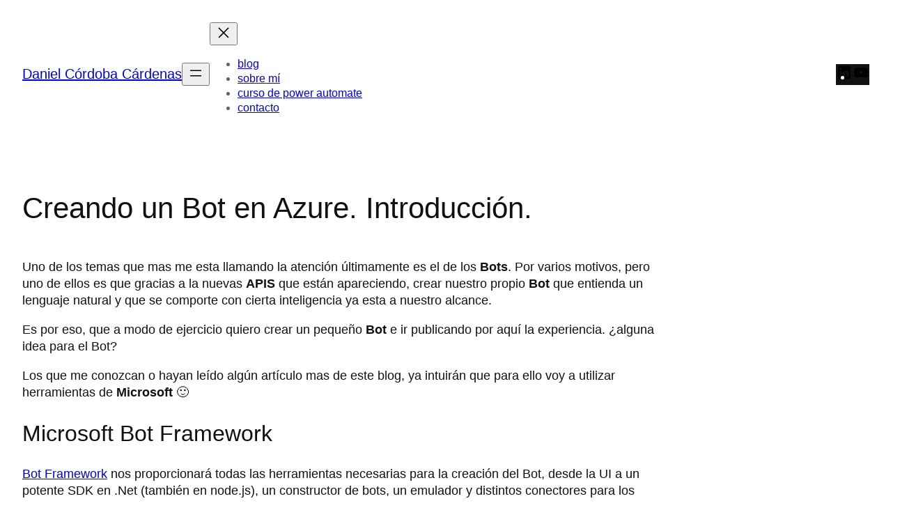

--- FILE ---
content_type: text/html; charset=UTF-8
request_url: https://daniccardenas.com/creando-un-bot-en-azure-introduccion/
body_size: 17834
content:
<!DOCTYPE html>
<html lang="es">
<head>
	<meta charset="UTF-8" />
	<meta name="viewport" content="width=device-width, initial-scale=1" />
<meta name='robots' content='index, follow, max-image-preview:large, max-snippet:-1, max-video-preview:-1' />
	<style>img:is([sizes="auto" i], [sizes^="auto," i]) { contain-intrinsic-size: 3000px 1500px }</style>
	
	<!-- This site is optimized with the Yoast SEO plugin v25.6 - https://yoast.com/wordpress/plugins/seo/ -->
	<link rel="canonical" href="https://daniccardenas.com/creando-un-bot-en-azure-introduccion/" />
	<meta property="og:locale" content="es_ES" />
	<meta property="og:type" content="article" />
	<meta property="og:title" content="Creando un Bot en Azure. Introducción. - Daniel Córdoba Cárdenas" />
	<meta property="og:description" content="Uno de los temas que mas me esta llamando la atención últimamente es el de los Bots. Por varios motivos, pero uno de ellos es que gracias a la nuevas APIS que están apareciendo, crear nuestro propio Bot que entienda un lenguaje natural y que se comporte con cierta inteligencia ya esta a nuestro alcance. Es [&hellip;]" />
	<meta property="og:url" content="https://daniccardenas.com/creando-un-bot-en-azure-introduccion/" />
	<meta property="og:site_name" content="Daniel Córdoba Cárdenas" />
	<meta property="article:published_time" content="2017-10-13T10:45:35+00:00" />
	<meta property="article:modified_time" content="2018-03-01T15:36:51+00:00" />
	<meta property="og:image" content="https://daniccardenas.com/wp-content/uploads/2017/10/bot-header.png" />
	<meta property="og:image:width" content="1668" />
	<meta property="og:image:height" content="811" />
	<meta property="og:image:type" content="image/png" />
	<meta name="author" content="Daniel Córdoba Cárdenas" />
	<meta name="twitter:card" content="summary_large_image" />
	<meta name="twitter:label1" content="Escrito por" />
	<meta name="twitter:data1" content="Daniel Córdoba Cárdenas" />
	<meta name="twitter:label2" content="Tiempo de lectura" />
	<meta name="twitter:data2" content="1 minuto" />
	<script type="application/ld+json" class="yoast-schema-graph">{"@context":"https://schema.org","@graph":[{"@type":"Article","@id":"https://daniccardenas.com/creando-un-bot-en-azure-introduccion/#article","isPartOf":{"@id":"https://daniccardenas.com/creando-un-bot-en-azure-introduccion/"},"author":{"name":"Daniel Córdoba Cárdenas","@id":"https://daniccardenas.com/#/schema/person/4e4ca5b0d71696565f5c484b2954c6e8"},"headline":"Creando un Bot en Azure. Introducción.","datePublished":"2017-10-13T10:45:35+00:00","dateModified":"2018-03-01T15:36:51+00:00","mainEntityOfPage":{"@id":"https://daniccardenas.com/creando-un-bot-en-azure-introduccion/"},"wordCount":306,"commentCount":1,"publisher":{"@id":"https://daniccardenas.com/#/schema/person/4e4ca5b0d71696565f5c484b2954c6e8"},"image":{"@id":"https://daniccardenas.com/creando-un-bot-en-azure-introduccion/#primaryimage"},"thumbnailUrl":"https://daniccardenas.com/wp-content/uploads/2017/10/bot-header.png","keywords":["Cognitive services","Luis.ia"],"articleSection":["Azure","Bot"],"inLanguage":"es","potentialAction":[{"@type":"CommentAction","name":"Comment","target":["https://daniccardenas.com/creando-un-bot-en-azure-introduccion/#respond"]}]},{"@type":"WebPage","@id":"https://daniccardenas.com/creando-un-bot-en-azure-introduccion/","url":"https://daniccardenas.com/creando-un-bot-en-azure-introduccion/","name":"Creando un Bot en Azure. Introducción. - Daniel Córdoba Cárdenas","isPartOf":{"@id":"https://daniccardenas.com/#website"},"primaryImageOfPage":{"@id":"https://daniccardenas.com/creando-un-bot-en-azure-introduccion/#primaryimage"},"image":{"@id":"https://daniccardenas.com/creando-un-bot-en-azure-introduccion/#primaryimage"},"thumbnailUrl":"https://daniccardenas.com/wp-content/uploads/2017/10/bot-header.png","datePublished":"2017-10-13T10:45:35+00:00","dateModified":"2018-03-01T15:36:51+00:00","breadcrumb":{"@id":"https://daniccardenas.com/creando-un-bot-en-azure-introduccion/#breadcrumb"},"inLanguage":"es","potentialAction":[{"@type":"ReadAction","target":["https://daniccardenas.com/creando-un-bot-en-azure-introduccion/"]}]},{"@type":"ImageObject","inLanguage":"es","@id":"https://daniccardenas.com/creando-un-bot-en-azure-introduccion/#primaryimage","url":"https://daniccardenas.com/wp-content/uploads/2017/10/bot-header.png","contentUrl":"https://daniccardenas.com/wp-content/uploads/2017/10/bot-header.png","width":1668,"height":811},{"@type":"BreadcrumbList","@id":"https://daniccardenas.com/creando-un-bot-en-azure-introduccion/#breadcrumb","itemListElement":[{"@type":"ListItem","position":1,"name":"Portada","item":"https://daniccardenas.com/"},{"@type":"ListItem","position":2,"name":"Creando un Bot en Azure. Introducción."}]},{"@type":"WebSite","@id":"https://daniccardenas.com/#website","url":"https://daniccardenas.com/","name":"Daniel Córdoba Cárdenas","description":"Azure, .Net, Power Platform, DevOps","publisher":{"@id":"https://daniccardenas.com/#/schema/person/4e4ca5b0d71696565f5c484b2954c6e8"},"potentialAction":[{"@type":"SearchAction","target":{"@type":"EntryPoint","urlTemplate":"https://daniccardenas.com/?s={search_term_string}"},"query-input":{"@type":"PropertyValueSpecification","valueRequired":true,"valueName":"search_term_string"}}],"inLanguage":"es"},{"@type":["Person","Organization"],"@id":"https://daniccardenas.com/#/schema/person/4e4ca5b0d71696565f5c484b2954c6e8","name":"Daniel Córdoba Cárdenas","image":{"@type":"ImageObject","inLanguage":"es","@id":"https://daniccardenas.com/#/schema/person/image/","url":"https://secure.gravatar.com/avatar/c5ed749859da811fb06a0bc3a602ddde?s=96&d=mm&r=g","contentUrl":"https://secure.gravatar.com/avatar/c5ed749859da811fb06a0bc3a602ddde?s=96&d=mm&r=g","caption":"Daniel Córdoba Cárdenas"},"logo":{"@id":"https://daniccardenas.com/#/schema/person/image/"}}]}</script>
	<!-- / Yoast SEO plugin. -->


<title>Creando un Bot en Azure. Introducción. - Daniel Córdoba Cárdenas</title>
<link rel="alternate" type="application/rss+xml" title="Daniel Córdoba Cárdenas &raquo; Feed" href="https://daniccardenas.com/feed/" />
<link rel="alternate" type="application/rss+xml" title="Daniel Córdoba Cárdenas &raquo; Feed de los comentarios" href="https://daniccardenas.com/comments/feed/" />
<link rel="alternate" type="application/rss+xml" title="Daniel Córdoba Cárdenas &raquo; Comentario Creando un Bot en Azure. Introducción. del feed" href="https://daniccardenas.com/creando-un-bot-en-azure-introduccion/feed/" />
<script>
window._wpemojiSettings = {"baseUrl":"https:\/\/s.w.org\/images\/core\/emoji\/15.0.3\/72x72\/","ext":".png","svgUrl":"https:\/\/s.w.org\/images\/core\/emoji\/15.0.3\/svg\/","svgExt":".svg","source":{"concatemoji":"https:\/\/daniccardenas.com\/wp-includes\/js\/wp-emoji-release.min.js?ver=6.7.4"}};
/*! This file is auto-generated */
!function(i,n){var o,s,e;function c(e){try{var t={supportTests:e,timestamp:(new Date).valueOf()};sessionStorage.setItem(o,JSON.stringify(t))}catch(e){}}function p(e,t,n){e.clearRect(0,0,e.canvas.width,e.canvas.height),e.fillText(t,0,0);var t=new Uint32Array(e.getImageData(0,0,e.canvas.width,e.canvas.height).data),r=(e.clearRect(0,0,e.canvas.width,e.canvas.height),e.fillText(n,0,0),new Uint32Array(e.getImageData(0,0,e.canvas.width,e.canvas.height).data));return t.every(function(e,t){return e===r[t]})}function u(e,t,n){switch(t){case"flag":return n(e,"\ud83c\udff3\ufe0f\u200d\u26a7\ufe0f","\ud83c\udff3\ufe0f\u200b\u26a7\ufe0f")?!1:!n(e,"\ud83c\uddfa\ud83c\uddf3","\ud83c\uddfa\u200b\ud83c\uddf3")&&!n(e,"\ud83c\udff4\udb40\udc67\udb40\udc62\udb40\udc65\udb40\udc6e\udb40\udc67\udb40\udc7f","\ud83c\udff4\u200b\udb40\udc67\u200b\udb40\udc62\u200b\udb40\udc65\u200b\udb40\udc6e\u200b\udb40\udc67\u200b\udb40\udc7f");case"emoji":return!n(e,"\ud83d\udc26\u200d\u2b1b","\ud83d\udc26\u200b\u2b1b")}return!1}function f(e,t,n){var r="undefined"!=typeof WorkerGlobalScope&&self instanceof WorkerGlobalScope?new OffscreenCanvas(300,150):i.createElement("canvas"),a=r.getContext("2d",{willReadFrequently:!0}),o=(a.textBaseline="top",a.font="600 32px Arial",{});return e.forEach(function(e){o[e]=t(a,e,n)}),o}function t(e){var t=i.createElement("script");t.src=e,t.defer=!0,i.head.appendChild(t)}"undefined"!=typeof Promise&&(o="wpEmojiSettingsSupports",s=["flag","emoji"],n.supports={everything:!0,everythingExceptFlag:!0},e=new Promise(function(e){i.addEventListener("DOMContentLoaded",e,{once:!0})}),new Promise(function(t){var n=function(){try{var e=JSON.parse(sessionStorage.getItem(o));if("object"==typeof e&&"number"==typeof e.timestamp&&(new Date).valueOf()<e.timestamp+604800&&"object"==typeof e.supportTests)return e.supportTests}catch(e){}return null}();if(!n){if("undefined"!=typeof Worker&&"undefined"!=typeof OffscreenCanvas&&"undefined"!=typeof URL&&URL.createObjectURL&&"undefined"!=typeof Blob)try{var e="postMessage("+f.toString()+"("+[JSON.stringify(s),u.toString(),p.toString()].join(",")+"));",r=new Blob([e],{type:"text/javascript"}),a=new Worker(URL.createObjectURL(r),{name:"wpTestEmojiSupports"});return void(a.onmessage=function(e){c(n=e.data),a.terminate(),t(n)})}catch(e){}c(n=f(s,u,p))}t(n)}).then(function(e){for(var t in e)n.supports[t]=e[t],n.supports.everything=n.supports.everything&&n.supports[t],"flag"!==t&&(n.supports.everythingExceptFlag=n.supports.everythingExceptFlag&&n.supports[t]);n.supports.everythingExceptFlag=n.supports.everythingExceptFlag&&!n.supports.flag,n.DOMReady=!1,n.readyCallback=function(){n.DOMReady=!0}}).then(function(){return e}).then(function(){var e;n.supports.everything||(n.readyCallback(),(e=n.source||{}).concatemoji?t(e.concatemoji):e.wpemoji&&e.twemoji&&(t(e.twemoji),t(e.wpemoji)))}))}((window,document),window._wpemojiSettings);
</script>
<style id='wp-block-paragraph-inline-css'>
.is-small-text{font-size:.875em}.is-regular-text{font-size:1em}.is-large-text{font-size:2.25em}.is-larger-text{font-size:3em}.has-drop-cap:not(:focus):first-letter{float:left;font-size:8.4em;font-style:normal;font-weight:100;line-height:.68;margin:.05em .1em 0 0;text-transform:uppercase}body.rtl .has-drop-cap:not(:focus):first-letter{float:none;margin-left:.1em}p.has-drop-cap.has-background{overflow:hidden}:root :where(p.has-background){padding:1.25em 2.375em}:where(p.has-text-color:not(.has-link-color)) a{color:inherit}p.has-text-align-left[style*="writing-mode:vertical-lr"],p.has-text-align-right[style*="writing-mode:vertical-rl"]{rotate:180deg}
</style>
<link rel='stylesheet' id='wp-block-cover-css' href='https://daniccardenas.com/wp-content/plugins/gutenberg/build/block-library/blocks/cover/style.css?ver=21.3.0' media='all' />
<style id='wp-block-site-title-inline-css'>
.wp-block-site-title{box-sizing:border-box}.wp-block-site-title :where(a){color:inherit;font-family:inherit;font-size:inherit;font-style:inherit;font-weight:inherit;letter-spacing:inherit;line-height:inherit;text-decoration:inherit}
</style>
<style id='wp-block-navigation-link-inline-css'>
.wp-block-navigation .wp-block-navigation-item__label{overflow-wrap:break-word}.wp-block-navigation .wp-block-navigation-item__description{display:none}.link-ui-tools{border-top:1px solid #f0f0f0;padding:8px}.link-ui-block-inserter{padding-top:8px}.link-ui-block-inserter__back{margin-left:8px;text-transform:uppercase}
</style>
<link rel='stylesheet' id='wp-block-navigation-css' href='https://daniccardenas.com/wp-content/plugins/gutenberg/build/block-library/blocks/navigation/style.css?ver=21.3.0' media='all' />
<link rel='stylesheet' id='wp-block-social-links-css' href='https://daniccardenas.com/wp-content/plugins/gutenberg/build/block-library/blocks/social-links/style.css?ver=21.3.0' media='all' />
<style id='wp-block-group-inline-css'>
.wp-block-group{box-sizing:border-box}:where(.wp-block-group.wp-block-group-is-layout-constrained){position:relative}
</style>
<style id='wp-block-group-theme-inline-css'>
:where(.wp-block-group.has-background){padding:1.25em 2.375em}
</style>
<style id='wp-block-template-part-theme-inline-css'>
:root :where(.wp-block-template-part.has-background){margin-bottom:0;margin-top:0;padding:1.25em 2.375em}
</style>
<style id='wp-block-post-title-inline-css'>
.wp-block-post-title{box-sizing:border-box;word-break:break-word}.wp-block-post-title :where(a){display:inline-block;font-family:inherit;font-size:inherit;font-style:inherit;font-weight:inherit;letter-spacing:inherit;line-height:inherit;text-decoration:inherit}
</style>
<style id='wp-block-post-content-inline-css'>
.wp-block-post-content{display:flow-root}
</style>
<style id='wp-block-columns-inline-css'>
.wp-block-columns{align-items:normal!important;box-sizing:border-box;display:flex;flex-wrap:wrap!important}@media (min-width:782px){.wp-block-columns{flex-wrap:nowrap!important}}.wp-block-columns.are-vertically-aligned-top{align-items:flex-start}.wp-block-columns.are-vertically-aligned-center{align-items:center}.wp-block-columns.are-vertically-aligned-bottom{align-items:flex-end}@media (max-width:781px){.wp-block-columns:not(.is-not-stacked-on-mobile)>.wp-block-column{flex-basis:100%!important}}@media (min-width:782px){.wp-block-columns:not(.is-not-stacked-on-mobile)>.wp-block-column{flex-basis:0;flex-grow:1}.wp-block-columns:not(.is-not-stacked-on-mobile)>.wp-block-column[style*=flex-basis]{flex-grow:0}}.wp-block-columns.is-not-stacked-on-mobile{flex-wrap:nowrap!important}.wp-block-columns.is-not-stacked-on-mobile>.wp-block-column{flex-basis:0;flex-grow:1}.wp-block-columns.is-not-stacked-on-mobile>.wp-block-column[style*=flex-basis]{flex-grow:0}:where(.wp-block-columns){margin-bottom:1.75em}:where(.wp-block-columns.has-background){padding:1.25em 2.375em}.wp-block-column{flex-grow:1;min-width:0;overflow-wrap:break-word;word-break:break-word}.wp-block-column.is-vertically-aligned-top{align-self:flex-start}.wp-block-column.is-vertically-aligned-center{align-self:center}.wp-block-column.is-vertically-aligned-bottom{align-self:flex-end}.wp-block-column.is-vertically-aligned-stretch{align-self:stretch}.wp-block-column.is-vertically-aligned-bottom,.wp-block-column.is-vertically-aligned-center,.wp-block-column.is-vertically-aligned-top{width:100%}
</style>
<style id='wp-block-post-navigation-link-inline-css'>
.wp-block-post-navigation-link .wp-block-post-navigation-link__arrow-previous{display:inline-block;margin-right:1ch}.wp-block-post-navigation-link .wp-block-post-navigation-link__arrow-previous:not(.is-arrow-chevron){transform:scaleX(1)}.wp-block-post-navigation-link .wp-block-post-navigation-link__arrow-next{display:inline-block;margin-left:1ch}.wp-block-post-navigation-link .wp-block-post-navigation-link__arrow-next:not(.is-arrow-chevron){transform:scaleX(1)}.wp-block-post-navigation-link.has-text-align-left[style*="writing-mode: vertical-lr"],.wp-block-post-navigation-link.has-text-align-right[style*="writing-mode: vertical-rl"]{rotate:180deg}
</style>
<style id='wp-block-avatar-inline-css'>
.wp-block-avatar{line-height:0}.wp-block-avatar,.wp-block-avatar img{box-sizing:border-box}.wp-block-avatar.aligncenter{text-align:center}
</style>
<style id='wp-block-comment-author-name-inline-css'>
.wp-block-comment-author-name{box-sizing:border-box}
</style>
<style id='wp-block-comment-date-inline-css'>
.wp-block-comment-date{box-sizing:border-box}
</style>
<style id='wp-block-comment-edit-link-inline-css'>
.wp-block-comment-edit-link{box-sizing:border-box}
</style>
<style id='wp-block-comment-content-inline-css'>
.comment-awaiting-moderation{display:block;font-size:.875em;line-height:1.5}.wp-block-comment-content{box-sizing:border-box}
</style>
<style id='wp-block-comment-reply-link-inline-css'>
.wp-block-comment-reply-link{box-sizing:border-box}
</style>
<style id='wp-block-comment-template-inline-css'>
.wp-block-comment-template{box-sizing:border-box;list-style:none;margin-bottom:0;max-width:100%;padding:0}.wp-block-comment-template li{clear:both}.wp-block-comment-template ol{list-style:none;margin-bottom:0;max-width:100%;padding-left:2rem}.wp-block-comment-template.alignleft{float:left}.wp-block-comment-template.aligncenter{margin-left:auto;margin-right:auto;width:fit-content}.wp-block-comment-template.alignright{float:right}
</style>
<style id='wp-block-comments-pagination-inline-css'>
.wp-block-comments-pagination>.wp-block-comments-pagination-next,.wp-block-comments-pagination>.wp-block-comments-pagination-numbers,.wp-block-comments-pagination>.wp-block-comments-pagination-previous{font-size:inherit}.wp-block-comments-pagination .wp-block-comments-pagination-previous-arrow{display:inline-block;margin-right:1ch}.wp-block-comments-pagination .wp-block-comments-pagination-previous-arrow:not(.is-arrow-chevron){transform:scaleX(1)}.wp-block-comments-pagination .wp-block-comments-pagination-next-arrow{display:inline-block;margin-left:1ch}.wp-block-comments-pagination .wp-block-comments-pagination-next-arrow:not(.is-arrow-chevron){transform:scaleX(1)}.wp-block-comments-pagination.aligncenter{justify-content:center}
</style>
<style id='wp-block-post-comments-form-inline-css'>
:where(.wp-block-post-comments-form) input:not([type=submit]),:where(.wp-block-post-comments-form) textarea{border:1px solid #949494;font-family:inherit;font-size:1em}:where(.wp-block-post-comments-form) input:where(:not([type=submit]):not([type=checkbox])),:where(.wp-block-post-comments-form) textarea{padding:calc(.667em + 2px)}.wp-block-post-comments-form{box-sizing:border-box}.wp-block-post-comments-form[style*=font-weight] :where(.comment-reply-title){font-weight:inherit}.wp-block-post-comments-form[style*=font-family] :where(.comment-reply-title){font-family:inherit}.wp-block-post-comments-form[class*=-font-size] :where(.comment-reply-title),.wp-block-post-comments-form[style*=font-size] :where(.comment-reply-title){font-size:inherit}.wp-block-post-comments-form[style*=line-height] :where(.comment-reply-title){line-height:inherit}.wp-block-post-comments-form[style*=font-style] :where(.comment-reply-title){font-style:inherit}.wp-block-post-comments-form[style*=letter-spacing] :where(.comment-reply-title){letter-spacing:inherit}.wp-block-post-comments-form :where(input[type=submit]){box-shadow:none;cursor:pointer;display:inline-block;overflow-wrap:break-word;text-align:center}.wp-block-post-comments-form .comment-form input:not([type=submit]):not([type=checkbox]):not([type=hidden]),.wp-block-post-comments-form .comment-form textarea{box-sizing:border-box;display:block;width:100%}.wp-block-post-comments-form .comment-form-author label,.wp-block-post-comments-form .comment-form-email label,.wp-block-post-comments-form .comment-form-url label{display:block;margin-bottom:.25em}.wp-block-post-comments-form .comment-form-cookies-consent{display:flex;gap:.25em}.wp-block-post-comments-form .comment-form-cookies-consent #wp-comment-cookies-consent{margin-top:.35em}.wp-block-post-comments-form .comment-reply-title{margin-bottom:0}.wp-block-post-comments-form .comment-reply-title :where(small){font-size:var(--wp--preset--font-size--medium,smaller);margin-left:.5em}
</style>
<style id='wp-block-buttons-inline-css'>
.wp-block-buttons{box-sizing:border-box}.wp-block-buttons.is-vertical{flex-direction:column}.wp-block-buttons.is-vertical>.wp-block-button:last-child{margin-bottom:0}.wp-block-buttons>.wp-block-button{display:inline-block;margin:0}.wp-block-buttons.is-content-justification-left{justify-content:flex-start}.wp-block-buttons.is-content-justification-left.is-vertical{align-items:flex-start}.wp-block-buttons.is-content-justification-center{justify-content:center}.wp-block-buttons.is-content-justification-center.is-vertical{align-items:center}.wp-block-buttons.is-content-justification-right{justify-content:flex-end}.wp-block-buttons.is-content-justification-right.is-vertical{align-items:flex-end}.wp-block-buttons.is-content-justification-space-between{justify-content:space-between}.wp-block-buttons.aligncenter{text-align:center}.wp-block-buttons:not(.is-content-justification-space-between,.is-content-justification-right,.is-content-justification-left,.is-content-justification-center) .wp-block-button.aligncenter{margin-left:auto;margin-right:auto;width:100%}.wp-block-buttons[style*=text-decoration] .wp-block-button,.wp-block-buttons[style*=text-decoration] .wp-block-button__link{text-decoration:inherit}.wp-block-buttons.has-custom-font-size .wp-block-button__link{font-size:inherit}.wp-block-buttons .wp-block-button__link{width:100%}.wp-block-button.aligncenter{text-align:center}
</style>
<style id='wp-block-button-inline-css'>
.wp-block-button__link{align-content:center;box-sizing:border-box;cursor:pointer;display:inline-block;height:100%;text-align:center;word-break:break-word}.wp-block-button__link.aligncenter{text-align:center}.wp-block-button__link.alignright{text-align:right}:where(.wp-block-button__link){border-radius:9999px;box-shadow:none;padding:calc(.667em + 2px) calc(1.333em + 2px);text-decoration:none}.wp-block-button[style*=text-decoration] .wp-block-button__link{text-decoration:inherit}.wp-block-buttons>.wp-block-button.has-custom-width{max-width:none}.wp-block-buttons>.wp-block-button.has-custom-width .wp-block-button__link{width:100%}.wp-block-buttons>.wp-block-button.has-custom-font-size .wp-block-button__link{font-size:inherit}.wp-block-buttons>.wp-block-button.wp-block-button__width-25{width:calc(25% - var(--wp--style--block-gap, .5em)*.75)}.wp-block-buttons>.wp-block-button.wp-block-button__width-50{width:calc(50% - var(--wp--style--block-gap, .5em)*.5)}.wp-block-buttons>.wp-block-button.wp-block-button__width-75{width:calc(75% - var(--wp--style--block-gap, .5em)*.25)}.wp-block-buttons>.wp-block-button.wp-block-button__width-100{flex-basis:100%;width:100%}.wp-block-buttons.is-vertical>.wp-block-button.wp-block-button__width-25{width:25%}.wp-block-buttons.is-vertical>.wp-block-button.wp-block-button__width-50{width:50%}.wp-block-buttons.is-vertical>.wp-block-button.wp-block-button__width-75{width:75%}.wp-block-button.is-style-squared,.wp-block-button__link.wp-block-button.is-style-squared{border-radius:0}.wp-block-button.no-border-radius,.wp-block-button__link.no-border-radius{border-radius:0!important}:root :where(.wp-block-button .wp-block-button__link.is-style-outline),:root :where(.wp-block-button.is-style-outline>.wp-block-button__link){border:2px solid;padding:.667em 1.333em}:root :where(.wp-block-button .wp-block-button__link.is-style-outline:not(.has-text-color)),:root :where(.wp-block-button.is-style-outline>.wp-block-button__link:not(.has-text-color)){color:currentColor}:root :where(.wp-block-button .wp-block-button__link.is-style-outline:not(.has-background)),:root :where(.wp-block-button.is-style-outline>.wp-block-button__link:not(.has-background)){background-color:initial;background-image:none}
</style>
<style id='wp-block-comments-inline-css'>
.wp-block-post-comments{box-sizing:border-box}.wp-block-post-comments .alignleft{float:left}.wp-block-post-comments .alignright{float:right}.wp-block-post-comments .navigation:after{clear:both;content:"";display:table}.wp-block-post-comments .commentlist{clear:both;list-style:none;margin:0;padding:0}.wp-block-post-comments .commentlist .comment{min-height:2.25em;padding-left:3.25em}.wp-block-post-comments .commentlist .comment p{font-size:1em;line-height:1.8;margin:1em 0}.wp-block-post-comments .commentlist .children{list-style:none;margin:0;padding:0}.wp-block-post-comments .comment-author{line-height:1.5}.wp-block-post-comments .comment-author .avatar{border-radius:1.5em;display:block;float:left;height:2.5em;margin-right:.75em;margin-top:.5em;width:2.5em}.wp-block-post-comments .comment-author cite{font-style:normal}.wp-block-post-comments .comment-meta{font-size:.875em;line-height:1.5}.wp-block-post-comments .comment-meta b{font-weight:400}.wp-block-post-comments .comment-meta .comment-awaiting-moderation{display:block;margin-bottom:1em;margin-top:1em}.wp-block-post-comments .comment-body .commentmetadata{font-size:.875em}.wp-block-post-comments .comment-form-author label,.wp-block-post-comments .comment-form-comment label,.wp-block-post-comments .comment-form-email label,.wp-block-post-comments .comment-form-url label{display:block;margin-bottom:.25em}.wp-block-post-comments .comment-form input:not([type=submit]):not([type=checkbox]),.wp-block-post-comments .comment-form textarea{box-sizing:border-box;display:block;width:100%}.wp-block-post-comments .comment-form-cookies-consent{display:flex;gap:.25em}.wp-block-post-comments .comment-form-cookies-consent #wp-comment-cookies-consent{margin-top:.35em}.wp-block-post-comments .comment-reply-title{margin-bottom:0}.wp-block-post-comments .comment-reply-title :where(small){font-size:var(--wp--preset--font-size--medium,smaller);margin-left:.5em}.wp-block-post-comments .reply{font-size:.875em;margin-bottom:1.4em}.wp-block-post-comments input:not([type=submit]),.wp-block-post-comments textarea{border:1px solid #949494;font-family:inherit;font-size:1em}.wp-block-post-comments input:not([type=submit]):not([type=checkbox]),.wp-block-post-comments textarea{padding:calc(.667em + 2px)}:where(.wp-block-post-comments input[type=submit]){border:none}.wp-block-comments{box-sizing:border-box}
</style>
<style id='wp-emoji-styles-inline-css'>

	img.wp-smiley, img.emoji {
		display: inline !important;
		border: none !important;
		box-shadow: none !important;
		height: 1em !important;
		width: 1em !important;
		margin: 0 0.07em !important;
		vertical-align: -0.1em !important;
		background: none !important;
		padding: 0 !important;
	}
</style>
<style id='wp-block-library-inline-css'>
:root{--wp-block-synced-color:#7a00df;--wp-block-synced-color--rgb:122,0,223;--wp-bound-block-color:var(--wp-block-synced-color);--wp-admin-theme-color:#007cba;--wp-admin-theme-color--rgb:0,124,186;--wp-admin-theme-color-darker-10:#006ba1;--wp-admin-theme-color-darker-10--rgb:0,107,161;--wp-admin-theme-color-darker-20:#005a87;--wp-admin-theme-color-darker-20--rgb:0,90,135;--wp-admin-border-width-focus:2px}@media (min-resolution:192dpi){:root{--wp-admin-border-width-focus:1.5px}}.wp-element-button{cursor:pointer}:root{--wp--preset--font-size--normal:16px;--wp--preset--font-size--huge:42px}:root .has-very-light-gray-background-color{background-color:#eee}:root .has-very-dark-gray-background-color{background-color:#313131}:root .has-very-light-gray-color{color:#eee}:root .has-very-dark-gray-color{color:#313131}:root .has-vivid-green-cyan-to-vivid-cyan-blue-gradient-background{background:linear-gradient(135deg,#00d084,#0693e3)}:root .has-purple-crush-gradient-background{background:linear-gradient(135deg,#34e2e4,#4721fb 50%,#ab1dfe)}:root .has-hazy-dawn-gradient-background{background:linear-gradient(135deg,#faaca8,#dad0ec)}:root .has-subdued-olive-gradient-background{background:linear-gradient(135deg,#fafae1,#67a671)}:root .has-atomic-cream-gradient-background{background:linear-gradient(135deg,#fdd79a,#004a59)}:root .has-nightshade-gradient-background{background:linear-gradient(135deg,#330968,#31cdcf)}:root .has-midnight-gradient-background{background:linear-gradient(135deg,#020381,#2874fc)}.has-regular-font-size{font-size:1em}.has-larger-font-size{font-size:2.625em}.has-normal-font-size{font-size:var(--wp--preset--font-size--normal)}.has-huge-font-size{font-size:var(--wp--preset--font-size--huge)}.has-text-align-center{text-align:center}.has-text-align-left{text-align:left}.has-text-align-right{text-align:right}#end-resizable-editor-section{display:none}.aligncenter{clear:both}.items-justified-left{justify-content:flex-start}.items-justified-center{justify-content:center}.items-justified-right{justify-content:flex-end}.items-justified-space-between{justify-content:space-between}.screen-reader-text{word-wrap:normal!important;border:0;clip-path:inset(50%);height:1px;margin:-1px;overflow:hidden;padding:0;position:absolute;width:1px}.screen-reader-text:focus{background-color:#ddd;clip-path:none;color:#444;display:block;font-size:1em;height:auto;left:5px;line-height:normal;padding:15px 23px 14px;text-decoration:none;top:5px;width:auto;z-index:100000}html :where(.has-border-color){border-style:solid}html :where([style*=border-top-color]){border-top-style:solid}html :where([style*=border-right-color]){border-right-style:solid}html :where([style*=border-bottom-color]){border-bottom-style:solid}html :where([style*=border-left-color]){border-left-style:solid}html :where([style*=border-width]){border-style:solid}html :where([style*=border-top-width]){border-top-style:solid}html :where([style*=border-right-width]){border-right-style:solid}html :where([style*=border-bottom-width]){border-bottom-style:solid}html :where([style*=border-left-width]){border-left-style:solid}html :where(img[class*=wp-image-]){height:auto;max-width:100%}:where(figure){margin:0 0 1em}html :where(.is-position-sticky){--wp-admin--admin-bar--position-offset:var(--wp-admin--admin-bar--height,0px)}@media screen and (max-width:600px){html :where(.is-position-sticky){--wp-admin--admin-bar--position-offset:0px}}
</style>
<link rel='stylesheet' id='awsm-ead-public-css' href='https://daniccardenas.com/wp-content/plugins/embed-any-document/css/embed-public.min.css?ver=2.7.4' media='all' />
<style id='wp-block-template-skip-link-inline-css'>

		.skip-link.screen-reader-text {
			border: 0;
			clip: rect(1px,1px,1px,1px);
			clip-path: inset(50%);
			height: 1px;
			margin: -1px;
			overflow: hidden;
			padding: 0;
			position: absolute !important;
			width: 1px;
			word-wrap: normal !important;
		}

		.skip-link.screen-reader-text:focus {
			background-color: #eee;
			clip: auto !important;
			clip-path: none;
			color: #444;
			display: block;
			font-size: 1em;
			height: auto;
			left: 5px;
			line-height: normal;
			padding: 15px 23px 14px;
			text-decoration: none;
			top: 5px;
			width: auto;
			z-index: 100000;
		}
</style>
<link rel='stylesheet' id='contact-form-7-css' href='https://daniccardenas.com/wp-content/plugins/contact-form-7/includes/css/styles.css?ver=6.0.3' media='all' />
<style id='global-styles-inline-css'>
:root{--wp--preset--aspect-ratio--square: 1;--wp--preset--aspect-ratio--4-3: 4/3;--wp--preset--aspect-ratio--3-4: 3/4;--wp--preset--aspect-ratio--3-2: 3/2;--wp--preset--aspect-ratio--2-3: 2/3;--wp--preset--aspect-ratio--16-9: 16/9;--wp--preset--aspect-ratio--9-16: 9/16;--wp--preset--color--black: #000000;--wp--preset--color--cyan-bluish-gray: #abb8c3;--wp--preset--color--white: #ffffff;--wp--preset--color--pale-pink: #f78da7;--wp--preset--color--vivid-red: #cf2e2e;--wp--preset--color--luminous-vivid-orange: #ff6900;--wp--preset--color--luminous-vivid-amber: #fcb900;--wp--preset--color--light-green-cyan: #7bdcb5;--wp--preset--color--vivid-green-cyan: #00d084;--wp--preset--color--pale-cyan-blue: #8ed1fc;--wp--preset--color--vivid-cyan-blue: #0693e3;--wp--preset--color--vivid-purple: #9b51e0;--wp--preset--color--primary: #111111;--wp--preset--color--primary-second: #2f2f2f;--wp--preset--color--secondary: #666666;--wp--preset--color--background: #ffffff;--wp--preset--color--background-secondary: #f6f6f6;--wp--preset--color--additional: #c8c8c8;--wp--preset--gradient--vivid-cyan-blue-to-vivid-purple: linear-gradient(135deg,rgb(6,147,227) 0%,rgb(155,81,224) 100%);--wp--preset--gradient--light-green-cyan-to-vivid-green-cyan: linear-gradient(135deg,rgb(122,220,180) 0%,rgb(0,208,130) 100%);--wp--preset--gradient--luminous-vivid-amber-to-luminous-vivid-orange: linear-gradient(135deg,rgb(252,185,0) 0%,rgb(255,105,0) 100%);--wp--preset--gradient--luminous-vivid-orange-to-vivid-red: linear-gradient(135deg,rgb(255,105,0) 0%,rgb(207,46,46) 100%);--wp--preset--gradient--very-light-gray-to-cyan-bluish-gray: linear-gradient(135deg,rgb(238,238,238) 0%,rgb(169,184,195) 100%);--wp--preset--gradient--cool-to-warm-spectrum: linear-gradient(135deg,rgb(74,234,220) 0%,rgb(151,120,209) 20%,rgb(207,42,186) 40%,rgb(238,44,130) 60%,rgb(251,105,98) 80%,rgb(254,248,76) 100%);--wp--preset--gradient--blush-light-purple: linear-gradient(135deg,rgb(255,206,236) 0%,rgb(152,150,240) 100%);--wp--preset--gradient--blush-bordeaux: linear-gradient(135deg,rgb(254,205,165) 0%,rgb(254,45,45) 50%,rgb(107,0,62) 100%);--wp--preset--gradient--luminous-dusk: linear-gradient(135deg,rgb(255,203,112) 0%,rgb(199,81,192) 50%,rgb(65,88,208) 100%);--wp--preset--gradient--pale-ocean: linear-gradient(135deg,rgb(255,245,203) 0%,rgb(182,227,212) 50%,rgb(51,167,181) 100%);--wp--preset--gradient--electric-grass: linear-gradient(135deg,rgb(202,248,128) 0%,rgb(113,206,126) 100%);--wp--preset--gradient--midnight: linear-gradient(135deg,rgb(2,3,129) 0%,rgb(40,116,252) 100%);--wp--preset--font-size--small: clamp(14px, 0.875rem + ((1vw - 3.2px) * 0.217), 16px);--wp--preset--font-size--medium: clamp(18px, 1.125rem + ((1vw - 3.2px) * 0.217), 20px);--wp--preset--font-size--large: clamp(20px, 1.25rem + ((1vw - 3.2px) * 0.435), 24px);--wp--preset--font-size--x-large: clamp(24px, 1.5rem + ((1vw - 3.2px) * 0.87), 32px);--wp--preset--font-size--tiny: clamp(12px, 0.75rem + ((1vw - 3.2px) * 0.217), 14px);--wp--preset--font-size--normal: clamp(16px, 1rem + ((1vw - 3.2px) * 0.217), 18px);--wp--preset--font-size--xx-large: clamp(32px, 2rem + ((1vw - 3.2px) * 1.087), 42px);--wp--preset--font-family--dmsans: "DM Sans", sans-serif;--wp--preset--spacing--20: 16px;--wp--preset--spacing--30: 24px;--wp--preset--spacing--40: clamp(24px, 6vw, 32px);--wp--preset--spacing--50: clamp(32px, 7.5vw, 40px);--wp--preset--spacing--60: clamp(48px, 9vw, 64px);--wp--preset--spacing--70: 3.38rem;--wp--preset--spacing--80: 5.06rem;--wp--preset--spacing--10: 8px;--wp--preset--shadow--natural: 6px 6px 9px rgba(0, 0, 0, 0.2);--wp--preset--shadow--deep: 12px 12px 50px rgba(0, 0, 0, 0.4);--wp--preset--shadow--sharp: 6px 6px 0px rgba(0, 0, 0, 0.2);--wp--preset--shadow--outlined: 6px 6px 0px -3px rgb(255, 255, 255), 6px 6px rgb(0, 0, 0);--wp--preset--shadow--crisp: 6px 6px 0px rgb(0, 0, 0);--wp--custom--typography--line-height--normal: 1.35;}:root { --wp--style--global--content-size: 960px;--wp--style--global--wide-size: 1240px; }:where(body) { margin: 0; }.wp-site-blocks > .alignleft { float: left; margin-right: 2em; }.wp-site-blocks > .alignright { float: right; margin-left: 2em; }.wp-site-blocks > .aligncenter { justify-content: center; margin-left: auto; margin-right: auto; }:where(.wp-site-blocks) > * { margin-block-start: 24px; margin-block-end: 0; }:where(.wp-site-blocks) > :first-child { margin-block-start: 0; }:where(.wp-site-blocks) > :last-child { margin-block-end: 0; }:root { --wp--style--block-gap: 24px; }:root :where(.is-layout-flow) > :first-child{margin-block-start: 0;}:root :where(.is-layout-flow) > :last-child{margin-block-end: 0;}:root :where(.is-layout-flow) > *{margin-block-start: 24px;margin-block-end: 0;}:root :where(.is-layout-constrained) > :first-child{margin-block-start: 0;}:root :where(.is-layout-constrained) > :last-child{margin-block-end: 0;}:root :where(.is-layout-constrained) > *{margin-block-start: 24px;margin-block-end: 0;}:root :where(.is-layout-flex){gap: 24px;}:root :where(.is-layout-grid){gap: 24px;}.is-layout-flow > .alignleft{float: left;margin-inline-start: 0;margin-inline-end: 2em;}.is-layout-flow > .alignright{float: right;margin-inline-start: 2em;margin-inline-end: 0;}.is-layout-flow > .aligncenter{margin-left: auto !important;margin-right: auto !important;}.is-layout-constrained > .alignleft{float: left;margin-inline-start: 0;margin-inline-end: 2em;}.is-layout-constrained > .alignright{float: right;margin-inline-start: 2em;margin-inline-end: 0;}.is-layout-constrained > .aligncenter{margin-left: auto !important;margin-right: auto !important;}.is-layout-constrained > :where(:not(.alignleft):not(.alignright):not(.alignfull)){max-width: var(--wp--style--global--content-size);margin-left: auto !important;margin-right: auto !important;}.is-layout-constrained > .alignwide{max-width: var(--wp--style--global--wide-size);}body .is-layout-flex{display: flex;}.is-layout-flex{flex-wrap: wrap;align-items: center;}.is-layout-flex > :is(*, div){margin: 0;}body .is-layout-grid{display: grid;}.is-layout-grid > :is(*, div){margin: 0;}body{background-color: var(--wp--preset--color--background);color: var(--wp--preset--color--primary);font-family: var(--wp--preset--font-family--dmsans);font-size: var(--wp--preset--font-size--normal);line-height: var(--wp--custom--typography--line-height--normal);padding-top: 0px;padding-right: 0px;padding-bottom: 0px;padding-left: 0px;}a:where(:not(.wp-element-button)){border-bottom-color: var(--wp--preset--color--secondary);border-bottom-width: 1px;border-bottom-style: solid;color: var(--wp--preset--color--secondary);font-family: var(--wp--preset--font-family--dmsans);text-decoration: none;}:root :where(a:where(:not(.wp-element-button)):hover){border-bottom-color: rgba(0,0,0,0);}h1, h2, h3, h4, h5, h6{color: var(--wp--preset--color--primary);font-family: var(--wp--preset--font-family--dmsans);font-style: normal;font-weight: 400;}h1{font-size: var(--wp--preset--font-size--xx-large);line-height: 1.25;}h2{font-size: var(--wp--preset--font-size--x-large);line-height: 1.25;}h3{font-size: var(--wp--preset--font-size--large);line-height: 1.25;}h4{font-size: var(--wp--preset--font-size--medium);line-height: 1.25;}h5{font-size: var(--wp--preset--font-size--normal);line-height: 1.25;}h6{font-size: var(--wp--preset--font-size--small);line-height: 1.25;}:root :where(.wp-element-button, .wp-block-button__link){background-color: var(--wp--preset--color--background);border-radius: var(--wp--preset--spacing--10);border-width: 0;color: var(--wp--preset--color--secondary);font-family: var(--wp--preset--font-family--dmsans);font-size: var(--wp--preset--font-size--small);font-style: normal;font-weight: 600;letter-spacing: inherit;line-height: inherit;padding-top: calc(0.667em + 2px);padding-right: calc(1.333em + 2px);padding-bottom: calc(0.667em + 2px);padding-left: calc(1.333em + 2px);text-decoration: none;text-transform: inherit;}:root :where(.wp-element-caption, .wp-block-audio figcaption, .wp-block-embed figcaption, .wp-block-gallery figcaption, .wp-block-image figcaption, .wp-block-table figcaption, .wp-block-video figcaption){color: var(--wp--preset--color--secondary);font-family: var(--wp--preset--font-family--dmsans);font-size: var(--wp--preset--font-size--small);}.has-black-color{color: var(--wp--preset--color--black) !important;}.has-cyan-bluish-gray-color{color: var(--wp--preset--color--cyan-bluish-gray) !important;}.has-white-color{color: var(--wp--preset--color--white) !important;}.has-pale-pink-color{color: var(--wp--preset--color--pale-pink) !important;}.has-vivid-red-color{color: var(--wp--preset--color--vivid-red) !important;}.has-luminous-vivid-orange-color{color: var(--wp--preset--color--luminous-vivid-orange) !important;}.has-luminous-vivid-amber-color{color: var(--wp--preset--color--luminous-vivid-amber) !important;}.has-light-green-cyan-color{color: var(--wp--preset--color--light-green-cyan) !important;}.has-vivid-green-cyan-color{color: var(--wp--preset--color--vivid-green-cyan) !important;}.has-pale-cyan-blue-color{color: var(--wp--preset--color--pale-cyan-blue) !important;}.has-vivid-cyan-blue-color{color: var(--wp--preset--color--vivid-cyan-blue) !important;}.has-vivid-purple-color{color: var(--wp--preset--color--vivid-purple) !important;}.has-primary-color{color: var(--wp--preset--color--primary) !important;}.has-primary-second-color{color: var(--wp--preset--color--primary-second) !important;}.has-secondary-color{color: var(--wp--preset--color--secondary) !important;}.has-background-color{color: var(--wp--preset--color--background) !important;}.has-background-secondary-color{color: var(--wp--preset--color--background-secondary) !important;}.has-additional-color{color: var(--wp--preset--color--additional) !important;}.has-black-background-color{background-color: var(--wp--preset--color--black) !important;}.has-cyan-bluish-gray-background-color{background-color: var(--wp--preset--color--cyan-bluish-gray) !important;}.has-white-background-color{background-color: var(--wp--preset--color--white) !important;}.has-pale-pink-background-color{background-color: var(--wp--preset--color--pale-pink) !important;}.has-vivid-red-background-color{background-color: var(--wp--preset--color--vivid-red) !important;}.has-luminous-vivid-orange-background-color{background-color: var(--wp--preset--color--luminous-vivid-orange) !important;}.has-luminous-vivid-amber-background-color{background-color: var(--wp--preset--color--luminous-vivid-amber) !important;}.has-light-green-cyan-background-color{background-color: var(--wp--preset--color--light-green-cyan) !important;}.has-vivid-green-cyan-background-color{background-color: var(--wp--preset--color--vivid-green-cyan) !important;}.has-pale-cyan-blue-background-color{background-color: var(--wp--preset--color--pale-cyan-blue) !important;}.has-vivid-cyan-blue-background-color{background-color: var(--wp--preset--color--vivid-cyan-blue) !important;}.has-vivid-purple-background-color{background-color: var(--wp--preset--color--vivid-purple) !important;}.has-primary-background-color{background-color: var(--wp--preset--color--primary) !important;}.has-primary-second-background-color{background-color: var(--wp--preset--color--primary-second) !important;}.has-secondary-background-color{background-color: var(--wp--preset--color--secondary) !important;}.has-background-background-color{background-color: var(--wp--preset--color--background) !important;}.has-background-secondary-background-color{background-color: var(--wp--preset--color--background-secondary) !important;}.has-additional-background-color{background-color: var(--wp--preset--color--additional) !important;}.has-black-border-color{border-color: var(--wp--preset--color--black) !important;}.has-cyan-bluish-gray-border-color{border-color: var(--wp--preset--color--cyan-bluish-gray) !important;}.has-white-border-color{border-color: var(--wp--preset--color--white) !important;}.has-pale-pink-border-color{border-color: var(--wp--preset--color--pale-pink) !important;}.has-vivid-red-border-color{border-color: var(--wp--preset--color--vivid-red) !important;}.has-luminous-vivid-orange-border-color{border-color: var(--wp--preset--color--luminous-vivid-orange) !important;}.has-luminous-vivid-amber-border-color{border-color: var(--wp--preset--color--luminous-vivid-amber) !important;}.has-light-green-cyan-border-color{border-color: var(--wp--preset--color--light-green-cyan) !important;}.has-vivid-green-cyan-border-color{border-color: var(--wp--preset--color--vivid-green-cyan) !important;}.has-pale-cyan-blue-border-color{border-color: var(--wp--preset--color--pale-cyan-blue) !important;}.has-vivid-cyan-blue-border-color{border-color: var(--wp--preset--color--vivid-cyan-blue) !important;}.has-vivid-purple-border-color{border-color: var(--wp--preset--color--vivid-purple) !important;}.has-primary-border-color{border-color: var(--wp--preset--color--primary) !important;}.has-primary-second-border-color{border-color: var(--wp--preset--color--primary-second) !important;}.has-secondary-border-color{border-color: var(--wp--preset--color--secondary) !important;}.has-background-border-color{border-color: var(--wp--preset--color--background) !important;}.has-background-secondary-border-color{border-color: var(--wp--preset--color--background-secondary) !important;}.has-additional-border-color{border-color: var(--wp--preset--color--additional) !important;}.has-vivid-cyan-blue-to-vivid-purple-gradient-background{background: var(--wp--preset--gradient--vivid-cyan-blue-to-vivid-purple) !important;}.has-light-green-cyan-to-vivid-green-cyan-gradient-background{background: var(--wp--preset--gradient--light-green-cyan-to-vivid-green-cyan) !important;}.has-luminous-vivid-amber-to-luminous-vivid-orange-gradient-background{background: var(--wp--preset--gradient--luminous-vivid-amber-to-luminous-vivid-orange) !important;}.has-luminous-vivid-orange-to-vivid-red-gradient-background{background: var(--wp--preset--gradient--luminous-vivid-orange-to-vivid-red) !important;}.has-very-light-gray-to-cyan-bluish-gray-gradient-background{background: var(--wp--preset--gradient--very-light-gray-to-cyan-bluish-gray) !important;}.has-cool-to-warm-spectrum-gradient-background{background: var(--wp--preset--gradient--cool-to-warm-spectrum) !important;}.has-blush-light-purple-gradient-background{background: var(--wp--preset--gradient--blush-light-purple) !important;}.has-blush-bordeaux-gradient-background{background: var(--wp--preset--gradient--blush-bordeaux) !important;}.has-luminous-dusk-gradient-background{background: var(--wp--preset--gradient--luminous-dusk) !important;}.has-pale-ocean-gradient-background{background: var(--wp--preset--gradient--pale-ocean) !important;}.has-electric-grass-gradient-background{background: var(--wp--preset--gradient--electric-grass) !important;}.has-midnight-gradient-background{background: var(--wp--preset--gradient--midnight) !important;}.has-small-font-size{font-size: var(--wp--preset--font-size--small) !important;}.has-medium-font-size{font-size: var(--wp--preset--font-size--medium) !important;}.has-large-font-size{font-size: var(--wp--preset--font-size--large) !important;}.has-x-large-font-size{font-size: var(--wp--preset--font-size--x-large) !important;}.has-tiny-font-size{font-size: var(--wp--preset--font-size--tiny) !important;}.has-normal-font-size{font-size: var(--wp--preset--font-size--normal) !important;}.has-xx-large-font-size{font-size: var(--wp--preset--font-size--xx-large) !important;}.has-dmsans-font-family{font-family: var(--wp--preset--font-family--dmsans) !important;}
:root :where(.wp-block-button .wp-block-button__link){background-color: var(--wp--preset--color--primary-second);border-radius: 500px;border-color: var(--wp--preset--color--primary-second);border-width: 1px;border-style: solid;color: var(--wp--preset--color--background);font-style: normal;font-weight: 400;padding-top: var(--wp--preset--spacing--10);padding-right: var(--wp--preset--spacing--40);padding-bottom: var(--wp--preset--spacing--10);padding-left: var(--wp--preset--spacing--40);}
:root :where(.wp-block-button .wp-block-button__link a:where(:not(.wp-element-button))){border-radius: var(--wp--preset--spacing--10);color: var(--wp--preset--color--background);}
:root :where(.wp-block-button .wp-block-button__link a:where(:not(.wp-element-button)):hover){background-color: var(--wp--preset--color--background);color: var(--wp--preset--color--primary);}
:root :where(.wp-block-buttons-is-layout-flow) > :first-child{margin-block-start: 0;}:root :where(.wp-block-buttons-is-layout-flow) > :last-child{margin-block-end: 0;}:root :where(.wp-block-buttons-is-layout-flow) > *{margin-block-start: var(--wp--preset--spacing--20);margin-block-end: 0;}:root :where(.wp-block-buttons-is-layout-constrained) > :first-child{margin-block-start: 0;}:root :where(.wp-block-buttons-is-layout-constrained) > :last-child{margin-block-end: 0;}:root :where(.wp-block-buttons-is-layout-constrained) > *{margin-block-start: var(--wp--preset--spacing--20);margin-block-end: 0;}:root :where(.wp-block-buttons-is-layout-flex){gap: var(--wp--preset--spacing--20);}:root :where(.wp-block-buttons-is-layout-grid){gap: var(--wp--preset--spacing--20);}
:root :where(.wp-block-navigation a:where(:not(.wp-element-button))){border-width: none;border-style: none;font-size: var(--wp--preset--font-size--small);line-height: var(--wp--custom--typography--line-height--normal);}
:root :where(.wp-block-navigation a:where(:not(.wp-element-button)):hover){color: var(--wp--preset--color--secondary);}
:root :where(.wp-block-post-title a:where(:not(.wp-element-button))){border-bottom-width: none;border-bottom-style: none;color: var(--wp--preset--color--primary);}
:root :where(.wp-block-site-title){margin-top: 0px;margin-bottom: 0px;}
:root :where(.wp-block-site-title a:where(:not(.wp-element-button))){border-bottom-width: none;border-bottom-style: none;}
:root :where(.wp-block-site-title a:where(:not(.wp-element-button)):hover){text-decoration: none;}
</style>
<style id='core-block-supports-inline-css'>
.wp-container-core-navigation-is-layout-fc4fd283{justify-content:flex-start;}.wp-container-content-9cfa9a5a{flex-grow:1;}.wp-container-core-social-links-is-layout-ac17dc95{gap:0.5em var(--wp--preset--spacing--20);justify-content:flex-end;}.wp-container-core-group-is-layout-cb46ffcb{flex-wrap:nowrap;justify-content:space-between;}.wp-container-core-group-is-layout-32795961 > .alignfull{margin-right:calc(var(--wp--preset--spacing--30) * -1);margin-left:calc(var(--wp--preset--spacing--30) * -1);}.wp-container-core-columns-is-layout-d7d455e7{flex-wrap:nowrap;}.wp-container-core-group-is-layout-cecf8303{flex-wrap:nowrap;justify-content:space-between;}.wp-elements-bb1756a95056d3c4e6812facd0e83af2 a:where(:not(.wp-element-button)){color:var(--wp--preset--color--secondary);}.wp-container-core-columns-is-layout-8dca0e93{flex-wrap:nowrap;}.wp-container-core-group-is-layout-24c9e5e9 > .alignfull{margin-right:calc(var(--wp--preset--spacing--40) * -1);margin-left:calc(var(--wp--preset--spacing--40) * -1);}.wp-container-core-group-is-layout-24c9e5e9 > *{margin-block-start:0;margin-block-end:0;}.wp-container-core-group-is-layout-24c9e5e9 > * + *{margin-block-start:0;margin-block-end:0;}.wp-container-core-group-is-layout-7c1ec7d6 > .alignfull{margin-right:calc(var(--wp--preset--spacing--30) * -1);margin-left:calc(var(--wp--preset--spacing--30) * -1);}.wp-container-core-social-links-is-layout-15e81e10{gap:0.5em var(--wp--preset--spacing--20);}.wp-container-core-group-is-layout-9366075c{justify-content:space-between;}.wp-container-core-group-is-layout-e10ca314 > .alignfull{margin-right:calc(var(--wp--preset--spacing--30) * -1);margin-left:calc(var(--wp--preset--spacing--30) * -1);}
</style>
<link rel='stylesheet' id='fse-style-css' href='https://daniccardenas.com/wp-content/themes/makoa/style.css?ver=1.0.4' media='all' />
<link rel='stylesheet' id='__EPYT__style-css' href='https://daniccardenas.com/wp-content/plugins/youtube-embed-plus/styles/ytprefs.min.css?ver=14.2.1.3' media='all' />
<style id='__EPYT__style-inline-css'>

                .epyt-gallery-thumb {
                        width: 33.333%;
                }
                
</style>
<script src="https://daniccardenas.com/wp-includes/js/jquery/jquery.min.js?ver=3.7.1" id="jquery-core-js"></script>
<script src="https://daniccardenas.com/wp-includes/js/jquery/jquery-migrate.min.js?ver=3.4.1" id="jquery-migrate-js"></script>
<script src="https://daniccardenas.com/wp-content/plugins/gutenberg/build/hooks/index.min.js?ver=84e753e2b66eb7028d38" id="wp-hooks-js"></script>
<script src="https://daniccardenas.com/wp-content/plugins/gutenberg/build/i18n/index.min.js?ver=22a1c06a0d86859c1055" id="wp-i18n-js"></script>
<script id="wp-i18n-js-after">
wp.i18n.setLocaleData( { 'text direction\u0004ltr': [ 'ltr' ] } );
</script>
<script id="__ytprefs__-js-extra">
var _EPYT_ = {"ajaxurl":"https:\/\/daniccardenas.com\/wp-admin\/admin-ajax.php","security":"b4ccecb64f","gallery_scrolloffset":"20","eppathtoscripts":"https:\/\/daniccardenas.com\/wp-content\/plugins\/youtube-embed-plus\/scripts\/","eppath":"https:\/\/daniccardenas.com\/wp-content\/plugins\/youtube-embed-plus\/","epresponsiveselector":"[\"iframe.__youtube_prefs_widget__\"]","epdovol":"1","version":"14.2.1.3","evselector":"iframe.__youtube_prefs__[src], iframe[src*=\"youtube.com\/embed\/\"], iframe[src*=\"youtube-nocookie.com\/embed\/\"]","ajax_compat":"","maxres_facade":"eager","ytapi_load":"light","pause_others":"","stopMobileBuffer":"1","facade_mode":"","not_live_on_channel":"","vi_active":"","vi_js_posttypes":[]};
</script>
<script src="https://daniccardenas.com/wp-content/plugins/youtube-embed-plus/scripts/ytprefs.min.js?ver=14.2.1.3" id="__ytprefs__-js"></script>
<link rel="https://api.w.org/" href="https://daniccardenas.com/wp-json/" /><link rel="alternate" title="JSON" type="application/json" href="https://daniccardenas.com/wp-json/wp/v2/posts/1374" /><link rel="EditURI" type="application/rsd+xml" title="RSD" href="https://daniccardenas.com/xmlrpc.php?rsd" />
<meta name="generator" content="WordPress 6.7.4" />
<link rel='shortlink' href='https://daniccardenas.com/?p=1374' />
<link rel="alternate" title="oEmbed (JSON)" type="application/json+oembed" href="https://daniccardenas.com/wp-json/oembed/1.0/embed?url=https%3A%2F%2Fdaniccardenas.com%2Fcreando-un-bot-en-azure-introduccion%2F" />
<link rel="alternate" title="oEmbed (XML)" type="text/xml+oembed" href="https://daniccardenas.com/wp-json/oembed/1.0/embed?url=https%3A%2F%2Fdaniccardenas.com%2Fcreando-un-bot-en-azure-introduccion%2F&#038;format=xml" />

		<!-- GA Google Analytics @ https://m0n.co/ga -->
		<script>
			(function(i,s,o,g,r,a,m){i['GoogleAnalyticsObject']=r;i[r]=i[r]||function(){
			(i[r].q=i[r].q||[]).push(arguments)},i[r].l=1*new Date();a=s.createElement(o),
			m=s.getElementsByTagName(o)[0];a.async=1;a.src=g;m.parentNode.insertBefore(a,m)
			})(window,document,'script','https://www.google-analytics.com/analytics.js','ga');
			ga('create', 'UA-115067923-1', 'auto');
			ga('send', 'pageview');
		</script>

	<script data-ad-client="ca-pub-4225564926891328" async src="https://pagead2.googlesyndication.com/pagead/js/adsbygoogle.js"></script>		<script type="text/javascript">
				(function(c,l,a,r,i,t,y){
					c[a]=c[a]||function(){(c[a].q=c[a].q||[]).push(arguments)};t=l.createElement(r);t.async=1;
					t.src="https://www.clarity.ms/tag/"+i+"?ref=wordpress";y=l.getElementsByTagName(r)[0];y.parentNode.insertBefore(t,y);
				})(window, document, "clarity", "script", "oo40n22e5v");
		</script>
		<script type="importmap" id="wp-importmap">
{"imports":{"@wordpress\/interactivity":"https:\/\/daniccardenas.com\/wp-content\/plugins\/gutenberg\/build-module\/interactivity\/index.min.js?ver=ef3cac5f125ae4ad0adb"}}
</script>
<script type="module" src="https://daniccardenas.com/wp-content/plugins/gutenberg/build-module/block-library/navigation/view.min.js?ver=e87598ae68934bb20ab4" id="@wordpress/block-library/navigation/view-js-module"></script>
<link rel="modulepreload" href="https://daniccardenas.com/wp-content/plugins/gutenberg/build-module/interactivity/index.min.js?ver=ef3cac5f125ae4ad0adb" id="@wordpress/interactivity-js-modulepreload"><style class='wp-fonts-local'>
@font-face{font-family:"DM Sans";font-style:normal;font-weight:400;font-display:fallback;src:url('https://daniccardenas.com/wp-content/themes/makoa/assets/fonts/DMSans-VariableFont_opsz,wght.ttf') format('truetype');font-stretch:normal;}
@font-face{font-family:"DM Sans";font-style:normal;font-weight:500;font-display:fallback;src:url('https://daniccardenas.com/wp-content/themes/makoa/assets/fonts/DMSans-VariableFont_opsz,wght.ttf') format('truetype');font-stretch:normal;}
@font-face{font-family:"DM Sans";font-style:normal;font-weight:600;font-display:fallback;src:url('https://daniccardenas.com/wp-content/themes/makoa/assets/fonts/DMSans-VariableFont_opsz,wght.ttf') format('truetype');font-stretch:normal;}
@font-face{font-family:"DM Sans";font-style:normal;font-weight:700;font-display:fallback;src:url('https://daniccardenas.com/wp-content/themes/makoa/assets/fonts/DMSans-VariableFont_opsz,wght.ttf') format('truetype');font-stretch:normal;}
</style>
<link rel="icon" href="https://daniccardenas.com/wp-content/uploads/2018/03/cropped-c5ed749859da811fb06a0bc3a602ddde-32x32.png" sizes="32x32" />
<link rel="icon" href="https://daniccardenas.com/wp-content/uploads/2018/03/cropped-c5ed749859da811fb06a0bc3a602ddde-192x192.png" sizes="192x192" />
<link rel="apple-touch-icon" href="https://daniccardenas.com/wp-content/uploads/2018/03/cropped-c5ed749859da811fb06a0bc3a602ddde-180x180.png" />
<meta name="msapplication-TileImage" content="https://daniccardenas.com/wp-content/uploads/2018/03/cropped-c5ed749859da811fb06a0bc3a602ddde-270x270.png" />
</head>

<body data-rsssl=1 class="post-template-default single single-post postid-1374 single-format-standard wp-embed-responsive">

<div class="wp-site-blocks"><header class="wp-block-template-part">
<div class="wp-block-group is-layout-constrained wp-container-core-group-is-layout-32795961 wp-block-group-is-layout-constrained" style="margin-top:0;margin-bottom:0;padding-top:var(--wp--preset--spacing--30);padding-right:var(--wp--preset--spacing--30);padding-bottom:var(--wp--preset--spacing--30);padding-left:var(--wp--preset--spacing--30)">
<div class="wp-block-group is-content-justification-space-between is-nowrap is-layout-flex wp-container-core-group-is-layout-cb46ffcb wp-block-group-is-layout-flex"><p style="font-style:normal;font-weight:400;" class="wp-block-site-title has-text-color has-primary-color has-medium-font-size"><a href="https://daniccardenas.com" target="_self" rel="home">Daniel Córdoba Cárdenas</a></p>

<nav style="text-transform:lowercase;" class="has-text-color has-secondary-color has-small-font-size is-responsive items-justified-left mobile-order-3 wp-block-navigation is-content-justification-left is-layout-flex wp-container-core-navigation-is-layout-fc4fd283 wp-block-navigation-is-layout-flex" aria-label="General" 
		 data-wp-interactive="core/navigation" data-wp-context='{"overlayOpenedBy":{"click":false,"hover":false,"focus":false},"type":"overlay","roleAttribute":"","ariaLabel":"Men\u00fa"}'><button aria-haspopup="dialog" aria-label="Abrir el menú" class="wp-block-navigation__responsive-container-open" 
				data-wp-on-async--click="actions.openMenuOnClick"
				data-wp-on--keydown="actions.handleMenuKeydown"
			><svg width="24" height="24" xmlns="http://www.w3.org/2000/svg" viewBox="0 0 24 24" aria-hidden="true" focusable="false"><rect x="4" y="7.5" width="16" height="1.5" /><rect x="4" y="15" width="16" height="1.5" /></svg></button>
				<div class="wp-block-navigation__responsive-container"  id="modal-1" 
				data-wp-class--has-modal-open="state.isMenuOpen"
				data-wp-class--is-menu-open="state.isMenuOpen"
				data-wp-watch="callbacks.initMenu"
				data-wp-on--keydown="actions.handleMenuKeydown"
				data-wp-on-async--focusout="actions.handleMenuFocusout"
				tabindex="-1"
			>
					<div class="wp-block-navigation__responsive-close" tabindex="-1">
						<div class="wp-block-navigation__responsive-dialog" 
				data-wp-bind--aria-modal="state.ariaModal"
				data-wp-bind--aria-label="state.ariaLabel"
				data-wp-bind--role="state.roleAttribute"
			>
							<button aria-label="Cerrar el menú" class="wp-block-navigation__responsive-container-close" 
				data-wp-on-async--click="actions.closeMenuOnClick"
			><svg xmlns="http://www.w3.org/2000/svg" viewBox="0 0 24 24" width="24" height="24" aria-hidden="true" focusable="false"><path d="m13.06 12 6.47-6.47-1.06-1.06L12 10.94 5.53 4.47 4.47 5.53 10.94 12l-6.47 6.47 1.06 1.06L12 13.06l6.47 6.47 1.06-1.06L13.06 12Z"></path></svg></button>
							<div class="wp-block-navigation__responsive-container-content" 
				data-wp-watch="callbacks.focusFirstElement"
			 id="modal-1-content">
								<ul style="text-transform:lowercase;" class="wp-block-navigation__container has-text-color has-secondary-color has-small-font-size is-responsive items-justified-left mobile-order-3 wp-block-navigation has-small-font-size"><li class="has-small-font-size wp-block-navigation-item wp-block-navigation-link"><a class="wp-block-navigation-item__content"  href="https://daniccardenas.com/blog/"><span class="wp-block-navigation-item__label">Blog</span></a></li><li class="has-small-font-size wp-block-navigation-item wp-block-navigation-link"><a class="wp-block-navigation-item__content"  href="https://daniccardenas.com/about/"><span class="wp-block-navigation-item__label">Sobre mí</span></a></li><li class="has-small-font-size wp-block-navigation-item wp-block-navigation-link"><a class="wp-block-navigation-item__content"  href="https://daniccardenas.com/curso-de-power-automate-cloud/"><span class="wp-block-navigation-item__label">Curso de Power Automate</span></a></li><li class="has-small-font-size wp-block-navigation-item wp-block-navigation-link"><a class="wp-block-navigation-item__content"  href="https://daniccardenas.com/contacto/"><span class="wp-block-navigation-item__label">Contacto</span></a></li></ul>
							</div>
						</div>
					</div>
				</div></nav>


<ul class="wp-block-social-links has-small-icon-size has-icon-color has-icon-background-color is-style-default wp-container-content-9cfa9a5a is-content-justification-right is-layout-flex wp-container-core-social-links-is-layout-ac17dc95 wp-block-social-links-is-layout-flex"><li style="color: #ffffff; background-color: #111111; " class="wp-social-link wp-social-link-linkedin has-background-color has-primary-background-color wp-block-social-link"><a href="https://www.linkedin.com/in/daniel-cordoba/" class="wp-block-social-link-anchor"><svg width="24" height="24" viewBox="0 0 24 24" version="1.1" xmlns="http://www.w3.org/2000/svg" aria-hidden="true" focusable="false"><path d="M19.7,3H4.3C3.582,3,3,3.582,3,4.3v15.4C3,20.418,3.582,21,4.3,21h15.4c0.718,0,1.3-0.582,1.3-1.3V4.3 C21,3.582,20.418,3,19.7,3z M8.339,18.338H5.667v-8.59h2.672V18.338z M7.004,8.574c-0.857,0-1.549-0.694-1.549-1.548 c0-0.855,0.691-1.548,1.549-1.548c0.854,0,1.547,0.694,1.547,1.548C8.551,7.881,7.858,8.574,7.004,8.574z M18.339,18.338h-2.669 v-4.177c0-0.996-0.017-2.278-1.387-2.278c-1.389,0-1.601,1.086-1.601,2.206v4.249h-2.667v-8.59h2.559v1.174h0.037 c0.356-0.675,1.227-1.387,2.526-1.387c2.703,0,3.203,1.779,3.203,4.092V18.338z"></path></svg><span class="wp-block-social-link-label screen-reader-text">LinkedIn</span></a></li>

<li style="color: #ffffff; background-color: #111111; " class="wp-social-link wp-social-link-youtube has-background-color has-primary-background-color wp-block-social-link"><a href="https://www.youtube.com/@DaniCCardenas" class="wp-block-social-link-anchor"><svg width="24" height="24" viewBox="0 0 24 24" version="1.1" xmlns="http://www.w3.org/2000/svg" aria-hidden="true" focusable="false"><path d="M21.8,8.001c0,0-0.195-1.378-0.795-1.985c-0.76-0.797-1.613-0.801-2.004-0.847c-2.799-0.202-6.997-0.202-6.997-0.202 h-0.009c0,0-4.198,0-6.997,0.202C4.608,5.216,3.756,5.22,2.995,6.016C2.395,6.623,2.2,8.001,2.2,8.001S2,9.62,2,11.238v1.517 c0,1.618,0.2,3.237,0.2,3.237s0.195,1.378,0.795,1.985c0.761,0.797,1.76,0.771,2.205,0.855c1.6,0.153,6.8,0.201,6.8,0.201 s4.203-0.006,7.001-0.209c0.391-0.047,1.243-0.051,2.004-0.847c0.6-0.607,0.795-1.985,0.795-1.985s0.2-1.618,0.2-3.237v-1.517 C22,9.62,21.8,8.001,21.8,8.001z M9.935,14.594l-0.001-5.62l5.404,2.82L9.935,14.594z"></path></svg><span class="wp-block-social-link-label screen-reader-text">YouTube</span></a></li></ul>
</div>
</div>
</header>


<main class="wp-block-group is-layout-constrained wp-container-core-group-is-layout-7c1ec7d6 wp-block-group-is-layout-constrained" style="margin-top:0;margin-bottom:0;padding-top:var(--wp--preset--spacing--50);padding-right:var(--wp--preset--spacing--30);padding-bottom:var(--wp--preset--spacing--50);padding-left:var(--wp--preset--spacing--30)">
<div class="wp-block-columns is-layout-flex wp-container-core-columns-is-layout-d7d455e7 wp-block-columns-is-layout-flex" style="padding-top:0;padding-right:0;padding-bottom:0;padding-left:0">
<div class="wp-block-column is-layout-flow wp-block-column-is-layout-flow" style="flex-basis:75%"><h1 class="wp-block-post-title">Creando un Bot en Azure. Introducción.</h1>

<div class="entry-content wp-block-post-content is-layout-flow wp-block-post-content-is-layout-flow"><p>Uno de los temas que mas me esta llamando la atención últimamente es el de los <strong>Bots</strong>. Por varios motivos, pero uno de ellos es que gracias a la nuevas <strong>APIS </strong>que están apareciendo, crear nuestro propio <strong>Bot </strong>que entienda un lenguaje natural y que se comporte con cierta inteligencia ya esta a nuestro alcance.</p>
<p>Es por eso, que a modo de ejercicio quiero crear un pequeño <strong>Bot </strong>e ir publicando por aquí la experiencia. ¿alguna idea para el Bot?</p>
<p>Los que me conozcan o hayan leído algún artículo mas de este blog, ya intuirán que para ello voy a utilizar herramientas de <strong>Microsoft</strong> 🙂</p>
<p><span id="more-1374"></span></p>
<h2>Microsoft Bot Framework</h2>
<p><a href="https://dev.botframework.com/" target="_blank" rel="noopener">Bot Framework</a> nos proporcionará todas las herramientas necesarias para la creación del Bot, desde la UI a un potente SDK en .Net (también en node.js), un constructor de bots, un emulador y distintos conectores para los canales (Slack, Telegram, Web, Skype&#8230;)</p>
<p>&nbsp;</p>
<p><img fetchpriority="high" decoding="async" class=" size-full wp-image-1397 aligncenter" src="https://daniccardenas.com/wp-content/uploads/2017/10/bot_framework.png" alt="bot_framework" width="388" height="542" srcset="https://daniccardenas.com/wp-content/uploads/2017/10/bot_framework.png 388w, https://daniccardenas.com/wp-content/uploads/2017/10/bot_framework-215x300.png 215w" sizes="(max-width: 388px) 100vw, 388px" /></p>
<p>&nbsp;</p>
<h2><strong>Azure Cognitive Services y </strong>LUIS.ai</h2>
<p><a href="https://www.luis.ai/home" target="_blank" rel="noopener"><strong>LUIS</strong> </a>(<strong>Language Understanding Intelligent Service</strong>) es la plataforma, que junto con <strong><a href="https://azure.microsoft.com/es-es/services/cognitive-services/" target="_blank" rel="noopener">Azure Cognitive Services</a></strong> nos permitirá entrenar a nuestro <strong>Bot</strong> para que pueda entender lo que le estamos diciendo con un lenguaje natural, es decir, que el <strong>Bot</strong> nos entenderá incluso cuando le hablemos como a un humano (nos entenderá mas o menos según lo que lo «entrenemos»). Esto hace unos años no estaba al alcance de cualquiera, pero ahora, como he comentado antes, gracias a las <strong>APIs</strong> y herramientas disponibles ya es posible. Como todo en esta vida, <strong>Cognitive Services</strong> tiene un precio, pero <a href="https://daniccardenas.wordpress.com/2017/10/09/como-usar-servicios-azure-sin-pagar-por-ello/">podemos empezar a trabajar perfectamente sin gastar un Euro</a>, ya que <strong>Azure</strong> nos ofrece 10.000 transacciones al mes.</p>
<p>&nbsp;</p>
<h2><img decoding="async" class=" size-full wp-image-1423 aligncenter" src="https://daniccardenas.com/wp-content/uploads/2017/10/cognitive-precios.png" alt="cognitive-precios" width="1260" height="300" srcset="https://daniccardenas.com/wp-content/uploads/2017/10/cognitive-precios.png 1260w, https://daniccardenas.com/wp-content/uploads/2017/10/cognitive-precios-300x71.png 300w, https://daniccardenas.com/wp-content/uploads/2017/10/cognitive-precios-768x183.png 768w, https://daniccardenas.com/wp-content/uploads/2017/10/cognitive-precios-1024x244.png 1024w" sizes="(max-width: 1260px) 100vw, 1260px" /></h2>
<p>&nbsp;</p>
<p>En el próximo articulo de la serie empezare a darle caña al tema.</p>
<p>¡Nos leemos!</p>

<div class="wp-block-cover has-light-pink-background-color has-background-dim" style="min-height:118px;aspect-ratio:unset;"><div class="wp-block-cover__inner-container is-layout-flow wp-block-cover-is-layout-flow">
<p class="has-text-align-center has-medium-font-size"><span class="has-inline-color has-dark-purple-color">Gracias por leerme. Últimamente le estoy dedicando mucho tiempo a generar contenido para <a rel="noreferrer noopener" href="https://www.youtube.com/channel/UCdbvQPXxZe-k9hfwx38SAHg" target="_blank">Youtube </a>y <a rel="noreferrer noopener" href="https://www.twitch.tv/daniccardenas" target="_blank">Twich</a>. Te invito a que te pases por los canales y me sigas 🙂 </span></p>
</div></div>



<p></p>
</div></div>



<div class="wp-block-column is-layout-flow wp-block-column-is-layout-flow" style="flex-basis:25%"></div>
</div>



<div class="wp-block-group is-content-justification-space-between is-nowrap is-layout-flex wp-container-core-group-is-layout-cecf8303 wp-block-group-is-layout-flex" style="padding-top:var(--wp--preset--spacing--50);padding-right:0;padding-bottom:var(--wp--preset--spacing--50);padding-left:0"><div class="post-navigation-link-previous wp-block-post-navigation-link has-small-font-size"><span class="wp-block-post-navigation-link__arrow-previous is-arrow-arrow" aria-hidden="true">←</span><a href="https://daniccardenas.com/como-usar-servicios-azure-sin-pagar-por-ello/" rel="prev"><span class="post-navigation-link__label">Anterior:</span> <span class="post-navigation-link__title">Como usar servicios Azure sin pagar por ello</span></a></div>

<div class="post-navigation-link-next wp-block-post-navigation-link has-small-font-size"><a href="https://daniccardenas.com/creando-un-bot-en-azure-microsoft-bot-framework/" rel="next"><span class="post-navigation-link__label">Siguiente:</span> <span class="post-navigation-link__title">Creando un Bot en Azure. Microsoft Bot Framework</span></a><span class="wp-block-post-navigation-link__arrow-next is-arrow-arrow" aria-hidden="true">→</span></div></div>



<div class="wp-block-group has-background-secondary-background-color has-background is-layout-constrained wp-container-core-group-is-layout-24c9e5e9 wp-block-group-is-layout-constrained" style="border-radius:20px;margin-top:0;margin-bottom:0;padding-top:var(--wp--preset--spacing--40);padding-right:var(--wp--preset--spacing--40);padding-bottom:var(--wp--preset--spacing--40);padding-left:var(--wp--preset--spacing--40)">
<div class="wp-block-comments has-small-font-size"><h3 id="comments" style="margin-top:0;margin-bottom:var(--wp--preset--spacing--40);" class="wp-block-comments-title">Una respuesta a &#171;Creando un Bot en Azure. Introducción.&#187;</h3>

<ol class="wp-block-comment-template"><li id="comment-13" class="pingback even thread-even depth-1">

<div class="wp-block-columns is-layout-flex wp-container-core-columns-is-layout-8dca0e93 wp-block-columns-is-layout-flex" style="margin-bottom:var(--wp--preset--spacing--70)">
<div class="wp-block-column is-layout-flow wp-block-column-is-layout-flow" style="flex-basis:64px"><div class="wp-block-avatar">  </div></div>



<div class="wp-block-column is-layout-flow wp-block-column-is-layout-flow"><div style="font-style:normal;font-weight:500; margin-top:0;margin-right:0;margin-bottom:0;margin-left:0;" class="wp-block-comment-author-name has-normal-font-size">Creando un Bot en Azure. Microsoft Bot Framework &#8211; DaniCCárdenas</div>


<div class="wp-block-group is-layout-flex wp-block-group-is-layout-flex" style="margin-top:0px;margin-bottom:0px;padding-top:0;padding-right:0;padding-bottom:0;padding-left:0"><div class="has-link-color wp-elements-bb1756a95056d3c4e6812facd0e83af2 wp-block-comment-date has-text-color has-secondary-color has-tiny-font-size"><time datetime="2017-12-14T17:53:09+01:00">14 diciembre, 2017</time></div>

</div>


<div class="wp-block-comment-content"><p>[&#8230;] el primero de los artículos pudimos ver una introducción al tema. Ahora vamos a ver como empezar a &#8220;jugar&#8221; con nuestro primer [&#8230;]</p>
</div>

<div class="wp-block-comment-reply-link has-small-font-size"><a rel="nofollow" class="comment-reply-link" href="#comment-13" data-commentid="13" data-postid="1374" data-belowelement="comment-13" data-respondelement="respond" data-replyto="Responder a Creando un Bot en Azure. Microsoft Bot Framework &#8211; DaniCCárdenas" aria-label="Responder a Creando un Bot en Azure. Microsoft Bot Framework &#8211; DaniCCárdenas">Responder</a></div></div>
</div>

</li></ol>



	<div id="respond" class="comment-respond wp-block-post-comments-form">
		<h3 id="reply-title" class="comment-reply-title">Deja una respuesta <small><a rel="nofollow" id="cancel-comment-reply-link" href="/creando-un-bot-en-azure-introduccion/#respond" style="display:none;">Cancelar la respuesta</a></small></h3><form action="https://daniccardenas.com/wp-comments-post.php" method="post" id="commentform" class="comment-form" novalidate><p class="comment-notes"><span id="email-notes">Tu dirección de correo electrónico no será publicada.</span> <span class="required-field-message">Los campos obligatorios están marcados con <span class="required">*</span></span></p><p class="comment-form-comment"><label for="comment">Comentario <span class="required">*</span></label> <textarea id="comment" name="comment" cols="45" rows="8" maxlength="65525" required></textarea></p><p class="comment-form-author"><label for="author">Nombre</label> <input id="author" name="author" type="text" value="" size="30" maxlength="245" autocomplete="name" /></p>
<p class="comment-form-email"><label for="email">Correo electrónico</label> <input id="email" name="email" type="email" value="" size="30" maxlength="100" aria-describedby="email-notes" autocomplete="email" /></p>
<p class="comment-form-url"><label for="url">Web</label> <input id="url" name="url" type="url" value="" size="30" maxlength="200" autocomplete="url" /></p>
<p class="form-submit wp-block-button"><input name="submit" type="submit" id="submit" class="wp-block-button__link wp-element-button" value="Publicar el comentario" /> <input type='hidden' name='comment_post_ID' value='1374' id='comment_post_ID' />
<input type='hidden' name='comment_parent' id='comment_parent' value='0' />
</p><p style="display: none;"><input type="hidden" id="akismet_comment_nonce" name="akismet_comment_nonce" value="c2d06665ed" /></p><p style="display: none !important;" class="akismet-fields-container" data-prefix="ak_"><label>&#916;<textarea name="ak_hp_textarea" cols="45" rows="8" maxlength="100"></textarea></label><input type="hidden" id="ak_js_1" name="ak_js" value="75"/><script>document.getElementById( "ak_js_1" ).setAttribute( "value", ( new Date() ).getTime() );</script></p></form>	</div><!-- #respond -->
	</div>
</div>
</main>


<footer class="wp-block-template-part">
<div class="wp-block-group has-primary-color has-text-color is-layout-constrained wp-container-core-group-is-layout-e10ca314 wp-block-group-is-layout-constrained" style="padding-top:var(--wp--preset--spacing--30);padding-right:var(--wp--preset--spacing--30);padding-bottom:var(--wp--preset--spacing--30);padding-left:var(--wp--preset--spacing--30)">
<div class="wp-block-group is-content-justification-space-between is-layout-flex wp-container-core-group-is-layout-9366075c wp-block-group-is-layout-flex">
<p class="has-small-font-size"></p>



<p class="has-small-font-size"></p>



<ul class="wp-block-social-links has-small-icon-size has-icon-color has-icon-background-color is-style-default is-layout-flex wp-container-core-social-links-is-layout-15e81e10 wp-block-social-links-is-layout-flex"><li style="color: #ffffff; background-color: #111111; " class="wp-social-link wp-social-link-linkedin has-background-color has-primary-background-color wp-block-social-link"><a href="https://www.linkedin.com/in/daniel-cordoba/" class="wp-block-social-link-anchor"><svg width="24" height="24" viewBox="0 0 24 24" version="1.1" xmlns="http://www.w3.org/2000/svg" aria-hidden="true" focusable="false"><path d="M19.7,3H4.3C3.582,3,3,3.582,3,4.3v15.4C3,20.418,3.582,21,4.3,21h15.4c0.718,0,1.3-0.582,1.3-1.3V4.3 C21,3.582,20.418,3,19.7,3z M8.339,18.338H5.667v-8.59h2.672V18.338z M7.004,8.574c-0.857,0-1.549-0.694-1.549-1.548 c0-0.855,0.691-1.548,1.549-1.548c0.854,0,1.547,0.694,1.547,1.548C8.551,7.881,7.858,8.574,7.004,8.574z M18.339,18.338h-2.669 v-4.177c0-0.996-0.017-2.278-1.387-2.278c-1.389,0-1.601,1.086-1.601,2.206v4.249h-2.667v-8.59h2.559v1.174h0.037 c0.356-0.675,1.227-1.387,2.526-1.387c2.703,0,3.203,1.779,3.203,4.092V18.338z"></path></svg><span class="wp-block-social-link-label screen-reader-text">LinkedIn</span></a></li>

<li style="color: #ffffff; background-color: #111111; " class="wp-social-link wp-social-link-youtube has-background-color has-primary-background-color wp-block-social-link"><a href="https://www.youtube.com/@DaniCCardenas" class="wp-block-social-link-anchor"><svg width="24" height="24" viewBox="0 0 24 24" version="1.1" xmlns="http://www.w3.org/2000/svg" aria-hidden="true" focusable="false"><path d="M21.8,8.001c0,0-0.195-1.378-0.795-1.985c-0.76-0.797-1.613-0.801-2.004-0.847c-2.799-0.202-6.997-0.202-6.997-0.202 h-0.009c0,0-4.198,0-6.997,0.202C4.608,5.216,3.756,5.22,2.995,6.016C2.395,6.623,2.2,8.001,2.2,8.001S2,9.62,2,11.238v1.517 c0,1.618,0.2,3.237,0.2,3.237s0.195,1.378,0.795,1.985c0.761,0.797,1.76,0.771,2.205,0.855c1.6,0.153,6.8,0.201,6.8,0.201 s4.203-0.006,7.001-0.209c0.391-0.047,1.243-0.051,2.004-0.847c0.6-0.607,0.795-1.985,0.795-1.985s0.2-1.618,0.2-3.237v-1.517 C22,9.62,21.8,8.001,21.8,8.001z M9.935,14.594l-0.001-5.62l5.404,2.82L9.935,14.594z"></path></svg><span class="wp-block-social-link-label screen-reader-text">YouTube</span></a></li></ul>
</div>
</div>
</footer></div>
<script defer src="https://daniccardenas.com/wp-content/plugins/akismet/_inc/akismet-frontend.js?ver=1754463166" id="akismet-frontend-js"></script>
<script src="https://daniccardenas.com/wp-includes/js/comment-reply.min.js?ver=6.7.4" id="comment-reply-js" async data-wp-strategy="async"></script>
<script src="https://daniccardenas.com/wp-content/plugins/embed-any-document/js/pdfobject.min.js?ver=2.7.4" id="awsm-ead-pdf-object-js"></script>
<script id="awsm-ead-public-js-extra">
var eadPublic = [];
</script>
<script src="https://daniccardenas.com/wp-content/plugins/embed-any-document/js/embed-public.min.js?ver=2.7.4" id="awsm-ead-public-js"></script>
<script id="wp-block-template-skip-link-js-after">
	( function() {
		var skipLinkTarget = document.querySelector( 'main' ),
			sibling,
			skipLinkTargetID,
			skipLink;

		// Early exit if a skip-link target can't be located.
		if ( ! skipLinkTarget ) {
			return;
		}

		/*
		 * Get the site wrapper.
		 * The skip-link will be injected in the beginning of it.
		 */
		sibling = document.querySelector( '.wp-site-blocks' );

		// Early exit if the root element was not found.
		if ( ! sibling ) {
			return;
		}

		// Get the skip-link target's ID, and generate one if it doesn't exist.
		skipLinkTargetID = skipLinkTarget.id;
		if ( ! skipLinkTargetID ) {
			skipLinkTargetID = 'wp--skip-link--target';
			skipLinkTarget.id = skipLinkTargetID;
		}

		// Create the skip link.
		skipLink = document.createElement( 'a' );
		skipLink.classList.add( 'skip-link', 'screen-reader-text' );
		skipLink.href = '#' + skipLinkTargetID;
		skipLink.innerHTML = 'Saltar al contenido';

		// Inject the skip link.
		sibling.parentElement.insertBefore( skipLink, sibling );
	}() );
	
</script>
<script src="https://daniccardenas.com/wp-content/plugins/contact-form-7/includes/swv/js/index.js?ver=6.0.3" id="swv-js"></script>
<script id="contact-form-7-js-translations">
( function( domain, translations ) {
	var localeData = translations.locale_data[ domain ] || translations.locale_data.messages;
	localeData[""].domain = domain;
	wp.i18n.setLocaleData( localeData, domain );
} )( "contact-form-7", {"translation-revision-date":"2025-01-14 08:02:48+0000","generator":"GlotPress\/4.0.1","domain":"messages","locale_data":{"messages":{"":{"domain":"messages","plural-forms":"nplurals=2; plural=n != 1;","lang":"es"},"This contact form is placed in the wrong place.":["Este formulario de contacto est\u00e1 situado en el lugar incorrecto."],"Error:":["Error:"]}},"comment":{"reference":"includes\/js\/index.js"}} );
</script>
<script id="contact-form-7-js-before">
var wpcf7 = {
    "api": {
        "root": "https:\/\/daniccardenas.com\/wp-json\/",
        "namespace": "contact-form-7\/v1"
    }
};
</script>
<script src="https://daniccardenas.com/wp-content/plugins/contact-form-7/includes/js/index.js?ver=6.0.3" id="contact-form-7-js"></script>
<script src="https://www.google.com/recaptcha/api.js?render=6Lc2dnoUAAAAANyGkwepSIoBvS-Je_r3qfR356hs&amp;ver=3.0" id="google-recaptcha-js"></script>
<script src="https://daniccardenas.com/wp-includes/js/dist/vendor/wp-polyfill.min.js?ver=3.15.0" id="wp-polyfill-js"></script>
<script id="wpcf7-recaptcha-js-before">
var wpcf7_recaptcha = {
    "sitekey": "6Lc2dnoUAAAAANyGkwepSIoBvS-Je_r3qfR356hs",
    "actions": {
        "homepage": "homepage",
        "contactform": "contactform"
    }
};
</script>
<script src="https://daniccardenas.com/wp-content/plugins/contact-form-7/modules/recaptcha/index.js?ver=6.0.3" id="wpcf7-recaptcha-js"></script>
<script src="https://daniccardenas.com/wp-content/plugins/youtube-embed-plus/scripts/fitvids.min.js?ver=14.2.1.3" id="__ytprefsfitvids__-js"></script>
</body>
</html>


--- FILE ---
content_type: text/html; charset=utf-8
request_url: https://www.google.com/recaptcha/api2/aframe
body_size: -89
content:
<!DOCTYPE HTML><html><head><meta http-equiv="content-type" content="text/html; charset=UTF-8"></head><body><script nonce="P1Nm6DxOpaLS0KaPS3chEQ">/** Anti-fraud and anti-abuse applications only. See google.com/recaptcha */ try{var clients={'sodar':'https://pagead2.googlesyndication.com/pagead/sodar?'};window.addEventListener("message",function(a){try{if(a.source===window.parent){var b=JSON.parse(a.data);var c=clients[b['id']];if(c){var d=document.createElement('img');d.src=c+b['params']+'&rc='+(localStorage.getItem("rc::a")?sessionStorage.getItem("rc::b"):"");window.document.body.appendChild(d);sessionStorage.setItem("rc::e",parseInt(sessionStorage.getItem("rc::e")||0)+1);localStorage.setItem("rc::h",'1769126707913');}}}catch(b){}});window.parent.postMessage("_grecaptcha_ready", "*");}catch(b){}</script></body></html>

--- FILE ---
content_type: text/plain
request_url: https://www.google-analytics.com/j/collect?v=1&_v=j102&a=1112503331&t=pageview&_s=1&dl=https%3A%2F%2Fdaniccardenas.com%2Fcreando-un-bot-en-azure-introduccion%2F&ul=en-us%40posix&dt=Creando%20un%20Bot%20en%20Azure.%20Introducci%C3%B3n.%20-%20Daniel%20C%C3%B3rdoba%20C%C3%A1rdenas&sr=1280x720&vp=1280x720&_u=IEBAAEABAAAAACAAI~&jid=739017927&gjid=1410377588&cid=1446992802.1769126706&tid=UA-115067923-1&_gid=98613960.1769126706&_r=1&_slc=1&z=642978837
body_size: -451
content:
2,cG-228KGCS8SG